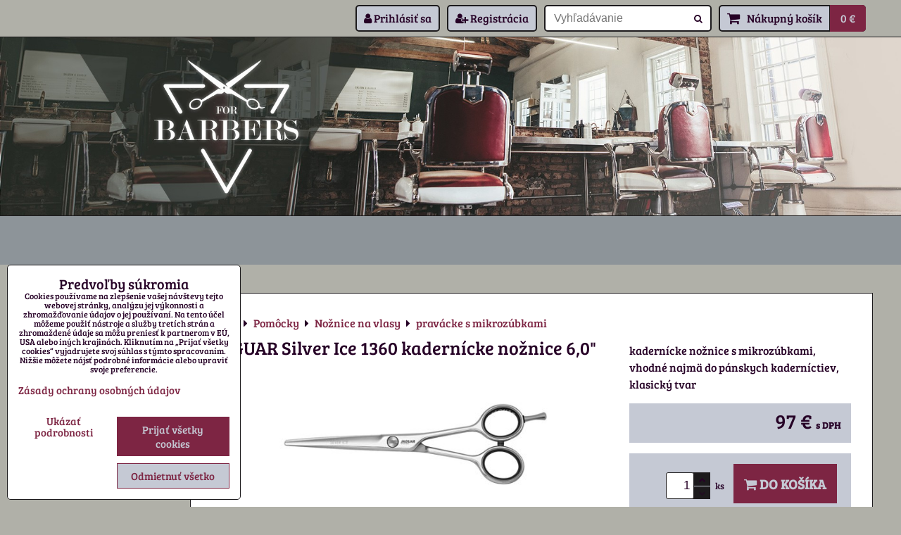

--- FILE ---
content_type: text/html; charset=UTF-8
request_url: https://www.forbarbers.sk/p/2032/jaguar-silver-ice-1360-kadernicke-noznice-60
body_size: 17894
content:
<!DOCTYPE html>
<html data-lang-code="sk" lang="sk" class="no-js" data-lssid="eea9a80c813f">
    <head>
        <meta charset="utf-8">
                
        <title>JAGUAR Silver Ice 1360 kadernícke nožnice 6,0"</title>
         
        <meta http-equiv="X-UA-Compatible" content="IE=edge,chrome=1">
	<meta name="MobileOptimized" content="width">
        <meta name="viewport" content="width=device-width,minimum-scale=1.0">
         
<script data-privacy-group="script">
var FloxSettings = {
'cartItems': {},'cartProducts': {},'cartType': "slider",'loginType': "slider",'regformType': "slider",'langVer': "" 
}; 
 
</script>
<script data-privacy-group="script">
FloxSettings.img_size = { 'min': "50x50",'small': "120x120",'medium': "440x440",'large': "800x800",'max': "1600x1600",'product_antn': "440x440",'product_detail': "800x800" };
</script>
    <template id="privacy_iframe_info">
    <div class="floxIframeBlockedInfo" data-func-text="Funkčné" data-analytic-text="Analytické" data-ad-text="Marketingové" data-nosnippet="1">
    <div class="floxIframeBlockedInfo__common">
        <div class="likeH3">Externý obsah je blokovaný Voľbami súkromia</div>
        <p>Prajete si načítať externý obsah?</p>
    </div>
    <div class="floxIframeBlockedInfo__youtube">
        <div class="likeH3">Videá Youtube sú blokované Voľbami súkromia</div>
        <p>Prajete si načítať Youtube video?</p>
    </div>
    <div class="floxIframeBlockedInfo__buttons">
        <button class="button floxIframeBlockedInfo__once">Povoliť tentokrát</button>
        <button class="button floxIframeBlockedInfo__always" >Povoliť a zapamätať - súhlas s druhom cookie: </button>
    </div>
    <a class="floxIframeBlockedLink__common" href=""><i class="fa fa-external-link"></i> Otvoriť obsah v novom okne</a>
    <a class="floxIframeBlockedLink__youtube" href=""><i class="fa fa-external-link"></i> Otvoriť video v novom okne</a>
</div>
</template>
<script type="text/javascript" data-privacy-group="script">
FloxSettings.options={},FloxSettings.options.MANDATORY=1,FloxSettings.options.FUNC=2,FloxSettings.options.ANALYTIC=4,FloxSettings.options.AD=8;
FloxSettings.options.fullConsent=3;FloxSettings.options.maxConsent=15;FloxSettings.options.consent=0,localStorage.getItem("floxConsent")&&(FloxSettings.options.consent=parseInt(localStorage.getItem("floxConsent")));FloxSettings.options.sync=1;FloxSettings.google_consent2_options={},FloxSettings.google_consent2_options.AD_DATA=1,FloxSettings.google_consent2_options.AD_PERSON=2;FloxSettings.google_consent2_options.consent = -2;const privacyIsYoutubeUrl=function(e){return e.includes("youtube.com/embed")||e.includes("youtube-nocookie.com/embed")},privacyIsGMapsUrl=function(e){return e.includes("google.com/maps/embed")||/maps\.google\.[a-z]{2,3}\/maps/i.test(e)},privacyGetPrivacyGroup=function(e){var t="";if(e.getAttribute("data-privacy-group")?t=e.getAttribute("data-privacy-group"):e.closest("*[data-privacy-group]")&&(t=e.closest("*[data-privacy-group]").getAttribute("data-privacy-group")),"IFRAME"===e.tagName){let r=e.src||"";privacyIsYoutubeUrl(r)&&(e.setAttribute("data-privacy-group","func"),t="func"),privacyIsGMapsUrl(r)&&(e.setAttribute("data-privacy-group","func"),t="func")}return"regular"===t&&(t="script"),t},privacyBlockScriptNode=function(e){e.type="javascript/blocked";let t=function(r){"javascript/blocked"===e.getAttribute("type")&&r.preventDefault(),e.removeEventListener("beforescriptexecute",t)};e.addEventListener("beforescriptexecute",t)},privacyHandleScriptTag=function(e){let t=privacyGetPrivacyGroup(e);if(t){if("script"===t)return;"mandatory"===t||"func"===t&&FloxSettings.options.consent&FloxSettings.options.FUNC||"analytic"===t&&FloxSettings.options.consent&FloxSettings.options.ANALYTIC||"ad"===t&&FloxSettings.options.consent&FloxSettings.options.AD||privacyBlockScriptNode(e)}else FloxSettings.options.allow_unclassified||privacyBlockScriptNode(e)},privacyShowPlaceholder=function(e){let t=privacyGetPrivacyGroup(e);var r=document.querySelector("#privacy_iframe_info").content.cloneNode(!0),i=r.querySelector(".floxIframeBlockedInfo__always");i.textContent=i.textContent+r.firstElementChild.getAttribute("data-"+t+"-text"),r.firstElementChild.setAttribute("data-"+t,"1"),r.firstElementChild.removeAttribute("data-func-text"),r.firstElementChild.removeAttribute("data-analytic-text"),r.firstElementChild.removeAttribute("data-ad-text");let o=e.parentNode.classList.contains("blockYoutube");if(e.style.height){let a=e.style.height,c=e.style.width;e.setAttribute("data-privacy-style-height",a),r.firstElementChild.style.setProperty("--iframe-h",a),r.firstElementChild.style.setProperty("--iframe-w",c),e.style.height="0"}else if(e.getAttribute("height")){let n=e.getAttribute("height").replace("px",""),l=e.getAttribute("width").replace("px","");e.setAttribute("data-privacy-height",n),n.includes("%")?r.firstElementChild.style.setProperty("--iframe-h",n):r.firstElementChild.style.setProperty("--iframe-h",n+"px"),l.includes("%")?r.firstElementChild.style.setProperty("--iframe-w",l):r.firstElementChild.style.setProperty("--iframe-w",l+"px"),e.setAttribute("height",0)}else if(o&&e.parentNode.style.maxHeight){let s=e.parentNode.style.maxHeight,p=e.parentNode.style.maxWidth;r.firstElementChild.style.setProperty("--iframe-h",s),r.firstElementChild.style.setProperty("--iframe-w",p)}let u=e.getAttribute("data-privacy-src")||"";privacyIsYoutubeUrl(u)?(r.querySelector(".floxIframeBlockedInfo__common").remove(),r.querySelector(".floxIframeBlockedLink__common").remove(),r.querySelector(".floxIframeBlockedLink__youtube").setAttribute("href",u.replace("/embed/","/watch?v="))):u?(r.querySelector(".floxIframeBlockedInfo__youtube").remove(),r.querySelector(".floxIframeBlockedLink__youtube").remove(),r.querySelector(".floxIframeBlockedLink__common").setAttribute("href",u)):(r.querySelector(".floxIframeBlockedInfo__once").remove(),r.querySelector(".floxIframeBlockedInfo__youtube").remove(),r.querySelector(".floxIframeBlockedLink__youtube").remove(),r.querySelector(".floxIframeBlockedLink__common").remove(),r.querySelector(".floxIframeBlockedInfo__always").classList.add("floxIframeBlockedInfo__always--reload")),e.parentNode.insertBefore(r,e.nextSibling),o&&e.parentNode.classList.add("blockYoutube--blocked")},privacyHidePlaceholderIframe=function(e){var t=e.nextElementSibling;if(t&&t.classList.contains("floxIframeBlockedInfo")){let r=e.parentNode.classList.contains("blockYoutube");r&&e.parentNode.classList.remove("blockYoutube--blocked"),e.getAttribute("data-privacy-style-height")?e.style.height=e.getAttribute("data-privacy-style-height"):e.getAttribute("data-privacy-height")?e.setAttribute("height",e.getAttribute("data-privacy-height")):e.classList.contains("invisible")&&e.classList.remove("invisible"),t.remove()}},privacyBlockIframeNode=function(e){var t=e.src||"";""===t&&e.getAttribute("data-src")&&(t=e.getAttribute("data-src")),e.setAttribute("data-privacy-src",t),e.removeAttribute("src"),!e.classList.contains("floxNoPrivacyPlaceholder")&&(!e.style.width||parseInt(e.style.width)>200)&&(!e.getAttribute("width")||parseInt(e.getAttribute("width"))>200)&&(!e.style.height||parseInt(e.style.height)>200)&&(!e.getAttribute("height")||parseInt(e.getAttribute("height"))>200)&&(!e.style.display||"none"!==e.style.display)&&(!e.style.visibility||"hidden"!==e.style.visibility)&&privacyShowPlaceholder(e)},privacyHandleIframeTag=function(e){let t=privacyGetPrivacyGroup(e);if(t){if("script"===t||"mandatory"===t)return;if("func"===t&&FloxSettings.options.consent&FloxSettings.options.FUNC)return;if("analytic"===t&&FloxSettings.options.consent&FloxSettings.options.ANALYTIC||"ad"===t&&FloxSettings.options.consent&FloxSettings.options.AD)return;privacyBlockIframeNode(e)}else{if(FloxSettings.options.allow_unclassified)return;privacyBlockIframeNode(e)}},privacyHandleYoutubeGalleryItem=function(e){if(!(FloxSettings.options.consent&FloxSettings.options.FUNC)){var t=e.closest(".gallery").getAttribute("data-preview-height"),r=e.getElementsByTagName("img")[0],i=r.getAttribute("src").replace(t+"/"+t,"800/800");r.classList.contains("flox-lazy-load")&&(i=r.getAttribute("data-src").replace(t+"/"+t,"800/800")),e.setAttribute("data-href",e.getAttribute("href")),e.setAttribute("href",i),e.classList.replace("ytb","ytbNoConsent")}},privacyBlockPrivacyElementNode=function(e){e.classList.contains("floxPrivacyPlaceholder")?(privacyShowPlaceholder(e),e.classList.add("invisible")):e.style.display="none"},privacyHandlePrivacyElementNodes=function(e){let t=privacyGetPrivacyGroup(e);if(t){if("script"===t||"mandatory"===t)return;if("func"===t&&FloxSettings.options.consent&FloxSettings.options.FUNC)return;if("analytic"===t&&FloxSettings.options.consent&FloxSettings.options.ANALYTIC||"ad"===t&&FloxSettings.options.consent&FloxSettings.options.AD)return;privacyBlockPrivacyElementNode(e)}else{if(FloxSettings.options.allow_unclassified)return;privacyBlockPrivacyElementNode(e)}};function privacyLoadScriptAgain(e){var t=document.getElementsByTagName("head")[0],r=document.createElement("script");r.src=e.getAttribute("src"),t.appendChild(r),e.parentElement.removeChild(e)}function privacyExecuteScriptAgain(e){var t=document.getElementsByTagName("head")[0],r=document.createElement("script");r.textContent=e.textContent,t.appendChild(r),e.parentElement.removeChild(e)}function privacyEnableScripts(){document.querySelectorAll('script[type="javascript/blocked"]').forEach(e=>{let t=privacyGetPrivacyGroup(e);(FloxSettings.options.consent&FloxSettings.options.ANALYTIC&&t.includes("analytic")||FloxSettings.options.consent&FloxSettings.options.AD&&t.includes("ad")||FloxSettings.options.consent&FloxSettings.options.FUNC&&t.includes("func"))&&(e.getAttribute("src")?privacyLoadScriptAgain(e):privacyExecuteScriptAgain(e))})}function privacyEnableIframes(){document.querySelectorAll("iframe[data-privacy-src]").forEach(e=>{let t=privacyGetPrivacyGroup(e);if(!(FloxSettings.options.consent&FloxSettings.options.ANALYTIC&&t.includes("analytic")||FloxSettings.options.consent&FloxSettings.options.AD&&t.includes("ad")||FloxSettings.options.consent&FloxSettings.options.FUNC&&t.includes("func")))return;privacyHidePlaceholderIframe(e);let r=e.getAttribute("data-privacy-src");e.setAttribute("src",r),e.removeAttribute("data-privacy-src")})}function privacyEnableYoutubeGalleryItems(){FloxSettings.options.consent&FloxSettings.options.FUNC&&(document.querySelectorAll(".ytbNoConsent").forEach(e=>{e.setAttribute("href",e.getAttribute("data-href")),e.classList.replace("ytbNoConsent","ytb")}),"function"==typeof initGalleryPlugin&&initGalleryPlugin())}function privacyEnableBlockedContent(e,t){document.querySelectorAll(".floxCaptchaCont").length&&(e&FloxSettings.options.FUNC)!=(t&FloxSettings.options.FUNC)?window.location.reload():(privacyEnableScripts(),privacyEnableIframes(),privacyEnableYoutubeGalleryItems(),"function"==typeof FloxSettings.privacyEnableScriptsCustom&&FloxSettings.privacyEnableScriptsCustom())}
function privacyUpdateConsent(){ if(FloxSettings.sklik&&FloxSettings.sklik.active){var e={rtgId:FloxSettings.sklik.seznam_retargeting_id,consent:FloxSettings.options.consent&&FloxSettings.options.consent&FloxSettings.options.ANALYTIC?1:0};"category"===FloxSettings.sklik.pageType?(e.category=FloxSettings.sklik.category,e.pageType=FloxSettings.sklik.pageType):"offerdetail"===FloxSettings.sklik.pagetype&&(e.itemId=FloxSettings.sklik.itemId,e.pageType=FloxSettings.sklik.pageType),window.rc&&window.rc.retargetingHit&&window.rc.retargetingHit(e)}"function"==typeof loadCartFromLS&&"function"==typeof saveCartToLS&&(loadCartFromLS(),saveCartToLS());}
const observer=new MutationObserver(e=>{e.forEach(({addedNodes:e})=>{e.forEach(e=>{if(FloxSettings.options.consent!==FloxSettings.options.maxConsent){if(1===e.nodeType&&"SCRIPT"===e.tagName)return privacyHandleScriptTag(e);if(1===e.nodeType&&"IFRAME"===e.tagName)return privacyHandleIframeTag(e);if(1===e.nodeType&&"A"===e.tagName&&e.classList.contains("ytb"))return privacyHandleYoutubeGalleryItem(e);if(1===e.nodeType&&"SCRIPT"!==e.tagName&&"IFRAME"!==e.tagName&&e.classList.contains("floxPrivacyElement"))return privacyHandlePrivacyElementNodes(e)}1===e.nodeType&&(e.classList.contains("mainPrivacyModal")||e.classList.contains("mainPrivacyBar"))&&(FloxSettings.options.consent>0&&!FloxSettings.options.forceShow&&-1!==FloxSettings.google_consent2_options.consent?e.style.display="none":FloxSettings.options.consent>0&&-1===FloxSettings.google_consent2_options.consent?e.classList.add("hideBWConsentOptions"):-1!==FloxSettings.google_consent2_options.consent&&e.classList.add("hideGC2ConsentOptions"))})})});observer.observe(document.documentElement,{childList:!0,subtree:!0}),document.addEventListener("DOMContentLoaded",function(){observer.disconnect()});const createElementBackup=document.createElement;document.createElement=function(...e){if("script"!==e[0].toLowerCase())return createElementBackup.bind(document)(...e);let n=createElementBackup.bind(document)(...e);return n.setAttribute("data-privacy-group","script"),n};
</script>

<meta name="referrer" content="no-referrer-when-downgrade">


<link rel="canonical" href="https://www.forbarbers.sk/p/2032/jaguar-silver-ice-1360-kadernicke-noznice-60">
    

<meta property="og:title" content="JAGUAR Silver Ice 1360 kadernícke nožnice 6,0&quot;">

<meta property="og:url" content="https://www.forbarbers.sk/p/2032/jaguar-silver-ice-1360-kadernicke-noznice-60">
<meta property="og:description" content="">

<meta name="twitter:card" content="summary_large_image">
<meta name="twitter:title" content="JAGUAR Silver Ice 1360 kadernícke nožnice 6,0&quot;">
<meta name="twitter:description" content="">

    <meta property="og:locale" content="sk_SK">

        <meta property="og:type" content="product">
    <meta property="og:image" content="https://www.forbarbers.sk/resize/e/1200/630/files/obrazky/2929-2930-2931-2022.jpg">  
    <meta name="twitter:image" content="https://www.forbarbers.sk/resize/e/1200/630/files/obrazky/2929-2930-2931-2022.jpg">
    <link href="https://www.forbarbers.sk/resize/e/440/440/files/obrazky/2929-2930-2931-2022.jpg" rel="previewimage">
<script data-privacy-group="script" type="application/ld+json">
{
    "@context": "https://schema.org",
    "@type": "WebPage",
    "name": "JAGUAR Silver Ice 1360 kadernícke nožnice 6,0&quot;",
    "description": "",
    "image": "https://www.forbarbers.sk/resize/e/440/440/files/obrazky/2929-2930-2931-2022.jpg"}
</script>

<link rel="dns-prefetch" href="https://www.biznisweb.sk">
<link rel="preconnect" href="https://www.biznisweb.sk/" crossorigin>
<style type="text/css">
    

@font-face { 
  font-family: 'Bree Serif';
  font-style: normal;
  font-display: swap;
  font-weight: 400;
  src: local(''),
       url('https://www.biznisweb.sk/templates/bw-fonts/bree-serif-v17-latin-ext_latin-regular.woff2') format('woff2'),
       url('https://www.biznisweb.sk/templates/bw-fonts/bree-serif-v17-latin-ext_latin-regular.woff') format('woff');
}
</style>

<link rel="preload" href="/erp-templates/skins/flat/universal/fonts/fontawesome-webfont.woff2" as="font" type="font/woff2" crossorigin>
<link href="/erp-templates/260119150453/universal.css" rel="stylesheet" type="text/css" media="all">  



<link href="/templates/css/list1.css" rel="stylesheet" type="text/css" media="all">
<script data-privacy-group="mandatory">
    FloxSettings.trackerData = {
                    'cartIds': []
            };
    </script> 
    <link rel="shortcut icon" href="/files/obrazky/favicon-96x96.png">
    <link rel="icon" href="/files/obrazky/favicon-96x96.png?refresh" type="image/x-icon">

</head>
<body class="">    
    
    <noscript class="noprint">
        <div id="noscript">
            Javascript není prohlížečem podporován nebo je vypnutý. Pro zobrazení stránky tak, jak byla zamýšlena, použijte prohlížeč s podporou JavaScript.
            <br>Pomoc: <a href="https://www.enable-javascript.com/" target="_blank">Enable-Javascript.com</a>.
        </div> 
    </noscript>
        
    
    <div class="oCont remodal-bg">
                        <header class="header_top noprint">
                <div class="header-grid header-grid--8 header-grid--header_1200">
    
    
    
        <div id="hg-top-content" class="top-content">   
        <div id="hg-account" class="top-content__item top-content__item--left">
                        <div class="hover-button hover-button--mobile-only hover-button--content-width-auto">    
        <span class="hover-button__button hover-button__style">
            <i class="fa fa-user-circle-o hover-button__icon"></i>
            <span class="hover-button__icon-text">Panel používateľa</span>
        </span>
        <div class="hover-button__content hover-button__content--left">
            <ul class="hover-button__content-list">
                                    <li><a class="hover-button__style sliderLoginActivator" href="/e/login"><i class="fa fa-user"></i> Prihlásiť sa</a></li> 
                                                    <li><a class="hover-button__style sliderRegisterActivator" href="/e/account/register"><i class="fa fa-user-plus"></i> Registrácia</a></li>
                            </ul>
        </div>
        <span class="hover-button__overlay"></span>        
    </div>
    

        </div>
        <div id="hg-search" class="top-content__item">
                <div class="hover-button hover-button--mobile-only">
    <span class="hover-button__button hover-button__style" href="/e/search">
        <i class="fa fa-search hover-button__icon"></i>
        <span class="hover-button__icon-text"><label for="small-search">Vyhľadávanie</label></span>
    </span>
    <div class="hover-button__content">
        <form action="/e/search" method="get" class="siteSearchForm">
            <div class="siteSearchCont hover-button__search">
                    <input data-pages="Stránky" data-products="Produkty" data-categories="Kategórie" data-news="Novinky" data-brands="Výrobca"
                           class="siteSearchInput" id="small-search" 
                           placeholder="Vyhľadávanie" name="word" type="text" value="">
                    <button type="submit"><span class="invisible">Hľadať</span><i class="fa fa-search"></i></button>
            </div>
        </form>
    </div>
    <span class="hover-button__overlay"></span>            
</div>

        </div>
        <div id="hg-cart" class="top-content__item">
                     
            <div class="hover-button hover-button--no-content hover-button--cart"> 
    <a href="/e/cart/index" class="hover-button__button hover-button__style sliderCartActivator">
        <i class="fa fa-shopping-cart hover-button__icon"></i>
        <span class="hover-button__icon-text smallCartTitleText">Nákupný košík</span>
        <span class="hover-button__icon-text hover-button__icon-styled-text smallCartTitleText smallCartPrice" data-pieces="0">0 €</span>
    </a>
</div>
                
        </div>
        <div id="hg-langs" class="top-content__item">
            
        </div>
    </div>


    
        <div id="hg-banner">
        <div id="banner">
            <img class="contentShaper" alt="blank" src="/resize/1920/380/blank.png">    
            <div id="box-id-header" class="pagebox">
                                                        <div id="block-711" class="blockSlider boxSimple noprint">
                    <div id="sequence711" class="contentSlider sliderThemeempty"
         data-height="380" data-theme="empty" data-effect="fade" data-period="-1"
         >
            <div class="contentShaper" style="width: 1920px;">
                <div style="padding-bottom: 19.791666666667%;"></div>
            </div>
            <ul class="sequence-canvas sliderEffectfade">
                                                            
                <li>
                                            <div class="contentSliderImg contentSliderFrame1">
                                                        <a href="/" title="Hlavička 3a">
                                                        <picture>
                                                                <img src="/resize/e/1920/10000/files/obrazky/forbarbers-hlavicka-03a.jpg" alt="Hlavička 3a">
                            </picture>
                                                        </a>
                                                    </div>
                                                        </li>
                    </ul>

            </div>
</div>

                        </div>
        </div>
    </div>

    <div id="hg-menu" class="header-menu header-menu--center" data-fixed-enabled="1">
            <nav id="main-menu">
        <div class="menuCont clear">
                                    <div class="productsMenuCont menuCont invisible">
                        <span class="button menuButton"><i class="fa fa-bars"></i> Produkty</span>
                             
                            
                
            <ul class="dropside">
                    <li class="menuItem ancestor">
                <a class="menuLink needsclick" href="/c/elektro"
                   >
                                            
                        Elektro
                        <i class="menuChevron fa fa-chevron-right"></i>                </a>
                                                                 
                            
                
            <ul class="submenu level1">
                    <li class="menuItem">
                <a class="menuLink" href="/c/elektro/barbering-pole"
                   >
                                            
                        Barber Pole
                                        </a>
                            </li>
                    <li class="menuItem ancestor">
                <a class="menuLink needsclick" href="/c/elektro/feny-na-vlasy"
                   >
                                            
                        Fény na vlasy
                        <i class="menuChevron fa fa-chevron-right"></i>                </a>
                                                                 
                            
                
            <ul class="submenu level2">
                    <li class="menuItem">
                <a class="menuLink" href="/c/elektro/feny-na-vlasy/babyliss-pro"
                   >
                                            
                        Babyliss Pro
                                        </a>
                            </li>
                    <li class="menuItem">
                <a class="menuLink" href="/c/elektro/feny-na-vlasy/valera-salon-exclusive"
                   >
                                            
                        Valera Salon Exclusive
                                        </a>
                            </li>
                    <li class="menuItem">
                <a class="menuLink" href="/c/elektro/feny-na-vlasy/valera-salon-professional"
                   >
                                            
                        Valera Salon Professional
                                        </a>
                            </li>
                    <li class="menuItem">
                <a class="menuLink" href="/c/elektro/feny-na-vlasy/wahl"
                   >
                                            
                        Wahl
                                        </a>
                            </li>
                </ul>
       
                
                                                </li>
                    <li class="menuItem">
                <a class="menuLink" href="/c/elektro/vysavac-na-vlasy"
                   >
                                            
                        Vysavač na vlasy
                                        </a>
                            </li>
                    <li class="menuItem ancestor">
                <a class="menuLink needsclick" href="/c/elektro/zastrihavace-vlasov"
                   >
                                            
                        Zastrihávače vlasov
                        <i class="menuChevron fa fa-chevron-right"></i>                </a>
                                                                 
                            
                
            <ul class="submenu level2">
                    <li class="menuItem ancestor">
                <a class="menuLink needsclick" href="/c/elektro/zastrihavace-vlasov/andis"
                   >
                                            
                        Andis
                        <i class="menuChevron fa fa-chevron-right"></i>                </a>
                                                                 
                            
                
            <ul class="submenu level3">
                    <li class="menuItem">
                <a class="menuLink" href="/c/elektro/zastrihavace-vlasov/andis/strihacie-hlavy"
                   >
                                            
                        strihacie hlavy
                                        </a>
                            </li>
                    <li class="menuItem">
                <a class="menuLink" href="/c/elektro/zastrihavace-vlasov/andis/plastove-nasadce"
                   >
                                            
                        plastové násadce
                                        </a>
                            </li>
                </ul>
       
                
                                                </li>
                    <li class="menuItem ancestor">
                <a class="menuLink needsclick" href="/c/elektro/zastrihavace-vlasov/babyliss-pro"
                   >
                                            
                        Babyliss Pro
                        <i class="menuChevron fa fa-chevron-right"></i>                </a>
                                                                 
                            
                
            <ul class="submenu level3">
                    <li class="menuItem">
                <a class="menuLink" href="/c/elektro/zastrihavace-vlasov/babyliss-pro/strihacie-hlavy"
                   >
                                            
                        strihacie hlavy
                                        </a>
                            </li>
                </ul>
       
                
                                                </li>
                    <li class="menuItem ancestor">
                <a class="menuLink needsclick" href="/c/elektro/zastrihavace-vlasov/moser"
                   >
                                            
                        Moser
                        <i class="menuChevron fa fa-chevron-right"></i>                </a>
                                                                 
                            
                
            <ul class="submenu level3">
                    <li class="menuItem">
                <a class="menuLink" href="/c/elektro/zastrihavace-vlasov/moser/strihacie-hlavy"
                   >
                                            
                        strihacie hlavy
                                        </a>
                            </li>
                    <li class="menuItem">
                <a class="menuLink" href="/c/elektro/zastrihavace-vlasov/moser/plastove-nasadce"
                   >
                                            
                        plastové násadce
                                        </a>
                            </li>
                </ul>
       
                
                                                </li>
                    <li class="menuItem ancestor">
                <a class="menuLink needsclick" href="/c/elektro/zastrihavace-vlasov/wahl"
                   >
                                            
                        Wahl
                        <i class="menuChevron fa fa-chevron-right"></i>                </a>
                                                                 
                            
                
            <ul class="submenu level3">
                    <li class="menuItem">
                <a class="menuLink" href="/c/elektro/zastrihavace-vlasov/wahl/strihacie-hlavy"
                   >
                                            
                        strihacie hlavy
                                        </a>
                            </li>
                    <li class="menuItem">
                <a class="menuLink" href="/c/elektro/zastrihavace-vlasov/wahl/plastove-nasadce"
                   >
                                            
                        plastové násadce
                                        </a>
                            </li>
                </ul>
       
                
                                                </li>
                    <li class="menuItem">
                <a class="menuLink" href="/c/elektro/zastrihavace-vlasov/prislusenstvo-na-udrzbu"
                   >
                                            
                        príslušenstvo na údržbu
                                        </a>
                            </li>
                </ul>
       
                
                                                </li>
                </ul>
       
                
                                                </li>
                    <li class="menuItem ancestor">
                <a class="menuLink needsclick" href="/c/kozmetika-podla-pouzitia"
                   >
                                            
                        Kozmetika (podľa použitia)
                        <i class="menuChevron fa fa-chevron-right"></i>                </a>
                                                                 
                            
                
            <ul class="submenu level1">
                    <li class="menuItem">
                <a class="menuLink" href="/c/kozmetika-podla-pouzitia/gely-na-holenie"
                   >
                                            
                        gély na holenie
                                        </a>
                            </li>
                    <li class="menuItem">
                <a class="menuLink" href="/c/kozmetika-podla-pouzitia/kremy-na-holenie"
                   >
                                            
                        krémy na holenie
                                        </a>
                            </li>
                    <li class="menuItem">
                <a class="menuLink" href="/c/kozmetika-podla-pouzitia/mydla-na-holenie"
                   >
                                            
                        mydlá na holenie
                                        </a>
                            </li>
                    <li class="menuItem">
                <a class="menuLink" href="/c/kozmetika-podla-pouzitia/balzamy-po-holeni"
                   >
                                            
                        balzamy po holení
                                        </a>
                            </li>
                    <li class="menuItem">
                <a class="menuLink" href="/c/kozmetika-podla-pouzitia/kremy-a-gely-po-holeni"
                   >
                                            
                        gély po holení
                                        </a>
                            </li>
                    <li class="menuItem">
                <a class="menuLink" href="/c/kozmetika-podla-pouzitia/vody-po-holeni"
                   >
                                            
                        vody po holení
                                        </a>
                            </li>
                    <li class="menuItem">
                <a class="menuLink" href="/c/kozmetika-podla-pouzitia/balzamy-a-kondicionery-na-fuzy"
                   >
                                            
                        balzamy a kondicionéry na fúzy
                                        </a>
                            </li>
                    <li class="menuItem">
                <a class="menuLink" href="/c/kozmetika-podla-pouzitia/oleje-na-fuzy"
                   >
                                            
                        oleje na fúzy
                                        </a>
                            </li>
                    <li class="menuItem">
                <a class="menuLink" href="/c/kozmetika-podla-pouzitia/vosky-na-fuzy"
                   >
                                            
                        vosky na fúzy
                                        </a>
                            </li>
                    <li class="menuItem">
                <a class="menuLink" href="/c/kozmetika-podla-pouzitia/stylingove-pripravky"
                   >
                                            
                        stylingové prípravky
                                        </a>
                            </li>
                    <li class="menuItem">
                <a class="menuLink" href="/c/kozmetika-podla-pouzitia/sampony-na-fuzy"
                   >
                                            
                        šampóny na fúzy
                                        </a>
                            </li>
                    <li class="menuItem">
                <a class="menuLink" href="/c/kozmetika-podla-pouzitia/sampony-na-vlasy-a-telo"
                   >
                                            
                        šampóny na vlasy a telo
                                        </a>
                            </li>
                    <li class="menuItem">
                <a class="menuLink" href="/c/kozmetika-podla-pouzitia/vlasova-regeneracia"
                   >
                                            
                        vlasová regenerácia
                                        </a>
                            </li>
                </ul>
       
                
                                                </li>
                    <li class="menuItem ancestor">
                <a class="menuLink needsclick" href="/c/kozmetika"
                   >
                                            
                        Kozmetika (podľa značiek)
                        <i class="menuChevron fa fa-chevron-right"></i>                </a>
                                                                 
                            
                
            <ul class="submenu level1">
                    <li class="menuItem">
                <a class="menuLink" href="/c/kozmetika/kozmetika-barburys"
                   >
                                            
                        Barburys
                                        </a>
                            </li>
                    <li class="menuItem">
                <a class="menuLink" href="/c/kozmetika/kozmetika-dusy-men"
                   >
                                            
                        Dusy Men
                                        </a>
                            </li>
                    <li class="menuItem">
                <a class="menuLink" href="/c/kozmetika/nishman"
                   >
                                            
                        Nishman
                                        </a>
                            </li>
                    <li class="menuItem">
                <a class="menuLink" href="/c/kozmetika/pacinos"
                   >
                                            
                        Pacinos
                                        </a>
                            </li>
                    <li class="menuItem">
                <a class="menuLink" href="/c/kozmetika/slick-gorilla"
                   >
                                            
                        Slick Gorilla
                                        </a>
                            </li>
                    <li class="menuItem">
                <a class="menuLink" href="/c/kozmetika/the-shave-factory"
                   >
                                            
                        The Shave Factory
                                        </a>
                            </li>
                </ul>
       
                
                                                </li>
                    <li class="menuItem ancestor submenuActive">
                <a class="menuLink select needsclick" href="/c/pomocky"
                   >
                                            
                        Pomôcky
                        <i class="menuChevron fa fa-chevron-right"></i>                </a>
                                                                 
                            
                
            <ul class="submenu level1">
                    <li class="menuItem">
                <a class="menuLink" href="/c/pomocky/britvy-a-pomocky-na-holenie"
                   >
                                            
                        Britvy a pomôcky na holenie
                                        </a>
                            </li>
                    <li class="menuItem ancestor">
                <a class="menuLink needsclick" href="/c/pomocky/hrebene-na-vlasy"
                   >
                                            
                        Hrebene na vlasy, fúzy a bradu
                        <i class="menuChevron fa fa-chevron-right"></i>                </a>
                                                                 
                            
                
            <ul class="submenu level2">
                    <li class="menuItem">
                <a class="menuLink" href="/c/pomocky/hrebene-na-vlasy/andis"
                   >
                                            
                        Andis
                                        </a>
                            </li>
                    <li class="menuItem">
                <a class="menuLink" href="/c/pomocky/hrebene-na-vlasy/bifull"
                   >
                                            
                        Bifull
                                        </a>
                            </li>
                    <li class="menuItem">
                <a class="menuLink" href="/c/pomocky/hrebene-na-vlasy/efalock"
                   >
                                            
                        Efalock
                                        </a>
                            </li>
                    <li class="menuItem">
                <a class="menuLink" href="/c/pomocky/hrebene-na-vlasy/eurostil"
                   >
                                            
                        Eurostil
                                        </a>
                            </li>
                    <li class="menuItem">
                <a class="menuLink" href="/c/pomocky/hrebene-na-vlasy/hair-care"
                   >
                                            
                        Hair Care
                                        </a>
                            </li>
                    <li class="menuItem">
                <a class="menuLink" href="/c/pomocky/hrebene-na-vlasy/hairway"
                   >
                                            
                        Hairway
                                        </a>
                            </li>
                    <li class="menuItem">
                <a class="menuLink" href="/c/pomocky/hrebene-na-vlasy/hercules-barber"
                   >
                                            
                        Hercules Barber
                                        </a>
                            </li>
                    <li class="menuItem">
                <a class="menuLink" href="/c/pomocky/hrebene-na-vlasy/hercules-original"
                   >
                                            
                        Hercules Original
                                        </a>
                            </li>
                    <li class="menuItem">
                <a class="menuLink" href="/c/pomocky/hrebene-na-vlasy/hercules-triumph"
                   >
                                            
                        Hercules Triumph
                                        </a>
                            </li>
                    <li class="menuItem">
                <a class="menuLink" href="/c/pomocky/hrebene-na-vlasy/hysoki"
                   >
                                            
                        Hysoki
                                        </a>
                            </li>
                    <li class="menuItem">
                <a class="menuLink" href="/c/pomocky/hrebene-na-vlasy/jaguar-solingen"
                   >
                                            
                        Jaguar Solingen
                                        </a>
                            </li>
                    <li class="menuItem">
                <a class="menuLink" href="/c/pomocky/hrebene-na-vlasy/oster"
                   >
                                            
                        Moser / Wahl
                                        </a>
                            </li>
                    <li class="menuItem">
                <a class="menuLink" href="/c/pomocky/hrebene-na-vlasy/olivia-garden"
                   >
                                            
                        Olivia Garden
                                        </a>
                            </li>
                    <li class="menuItem">
                <a class="menuLink" href="/c/pomocky/hrebene-na-vlasy/sibel"
                   >
                                            
                        Sibel
                                        </a>
                            </li>
                    <li class="menuItem">
                <a class="menuLink" href="/c/pomocky/hrebene-na-vlasy/steinhart"
                   >
                                            
                        Steinhart
                                        </a>
                            </li>
                    <li class="menuItem">
                <a class="menuLink" href="/c/pomocky/hrebene-na-vlasy/y-s-park"
                   >
                                            
                        Y.S. Park
                                        </a>
                            </li>
                </ul>
       
                
                                                </li>
                    <li class="menuItem ancestor">
                <a class="menuLink needsclick" href="/c/pomocky/kefy-na-vlasy"
                   >
                                            
                        Kefy na vlasy
                        <i class="menuChevron fa fa-chevron-right"></i>                </a>
                                                                 
                            
                
            <ul class="submenu level2">
                    <li class="menuItem">
                <a class="menuLink" href="/c/pomocky/kefy-na-vlasy/efalock"
                   >
                                            
                        Efalock
                                        </a>
                            </li>
                    <li class="menuItem">
                <a class="menuLink" href="/c/pomocky/kefy-na-vlasy/eurostil"
                   >
                                            
                        Eurostil
                                        </a>
                            </li>
                    <li class="menuItem">
                <a class="menuLink" href="/c/pomocky/kefy-na-vlasy/hairway"
                   >
                                            
                        Hairway
                                        </a>
                            </li>
                    <li class="menuItem">
                <a class="menuLink" href="/c/pomocky/kefy-na-vlasy/hercules"
                   >
                                            
                        Hercules
                                        </a>
                            </li>
                    <li class="menuItem">
                <a class="menuLink" href="/c/pomocky/kefy-na-vlasy/jaguar-solingen"
                   >
                                            
                        Jaguar Solingen
                                        </a>
                            </li>
                    <li class="menuItem">
                <a class="menuLink" href="/c/pomocky/kefy-na-vlasy/keller"
                   >
                                            
                        Keller
                                        </a>
                            </li>
                    <li class="menuItem">
                <a class="menuLink" href="/c/pomocky/kefy-na-vlasy/nishman"
                   >
                                            
                        Nishman
                                        </a>
                            </li>
                    <li class="menuItem">
                <a class="menuLink" href="/c/pomocky/kefy-na-vlasy/olivia-garden"
                   >
                                            
                        Olivia Garden 
                                        </a>
                            </li>
                    <li class="menuItem">
                <a class="menuLink" href="/c/pomocky/kefy-na-vlasy/sibel"
                   >
                                            
                        Sibel
                                        </a>
                            </li>
                    <li class="menuItem">
                <a class="menuLink" href="/c/pomocky/kefy-na-vlasy/steinhart"
                   >
                                            
                        Steinhart
                                        </a>
                            </li>
                    <li class="menuItem">
                <a class="menuLink" href="/c/pomocky/kefy-na-vlasy/the-barber"
                   >
                                            
                        The Barber
                                        </a>
                            </li>
                    <li class="menuItem">
                <a class="menuLink" href="/c/pomocky/kefy-na-vlasy/wahl"
                   >
                                            
                        Wahl
                                        </a>
                            </li>
                </ul>
       
                
                                                </li>
                    <li class="menuItem ancestor submenuActive">
                <a class="menuLink select needsclick" href="/c/pomocky/noznice-na-vlasy"
                   >
                                            
                        Nožnice na vlasy
                        <i class="menuChevron fa fa-chevron-right"></i>                </a>
                                                                 
                            
                
            <ul class="submenu level2">
                    <li class="menuItem">
                <a class="menuLink" href="/c/pomocky/noznice-na-vlasy/noznice-na-vlasy-lavacke-efilacne"
                   >
                                            
                        ľavácke efilačné
                                        </a>
                            </li>
                    <li class="menuItem">
                <a class="menuLink" href="/c/pomocky/noznice-na-vlasy/noznice-na-vlasy-lavacke-na-klzavy-strih"
                   >
                                            
                        ľavácke na kĺzavý strih
                                        </a>
                            </li>
                    <li class="menuItem">
                <a class="menuLink" href="/c/pomocky/noznice-na-vlasy/noznice-na-vlasy-lavacke-s-mikrozubkami"
                   >
                                            
                        ľavácke s mikrozúbkami
                                        </a>
                            </li>
                    <li class="menuItem">
                <a class="menuLink" href="/c/pomocky/noznice-na-vlasy/noznice-na-vlasy-pravacke-efilacne"
                   >
                                            
                        pravácke efilačné 
                                        </a>
                            </li>
                    <li class="menuItem">
                <a class="menuLink" href="/c/pomocky/noznice-na-vlasy/noznice-na-vlasy-pravacke-na-klzavy-strih"
                   >
                                            
                        pravácke na kĺzavý strih
                                        </a>
                            </li>
                    <li class="menuItem submenuActive">
                <a class="menuLink select" href="/c/pomocky/noznice-na-vlasy/noznice-na-vlasy-pravacke-s-mikrozubkami"
                   >
                                            
                        pravácke s mikrozúbkami
                                        </a>
                            </li>
                </ul>
       
                
                                                </li>
                    <li class="menuItem ancestor">
                <a class="menuLink needsclick" href="/c/pomocky/ostatne-pomocky"
                   >
                                            
                        Ostatné pomôcky
                        <i class="menuChevron fa fa-chevron-right"></i>                </a>
                                                                 
                            
                
            <ul class="submenu level2">
                    <li class="menuItem">
                <a class="menuLink" href="/c/pomocky/ostatne-pomocky/kufriky-a-tasky"
                   >
                                            
                        Kufríky a tašky
                                        </a>
                            </li>
                    <li class="menuItem">
                <a class="menuLink" href="/c/pomocky/ostatne-pomocky/oprasovaky-vlasov"
                   >
                                            
                        Oprašováky vlasov
                                        </a>
                            </li>
                    <li class="menuItem">
                <a class="menuLink" href="/c/pomocky/ostatne-pomocky/papier-na-ochranu-krku"
                   >
                                            
                        Papier na ochranu krku
                                        </a>
                            </li>
                    <li class="menuItem">
                <a class="menuLink" href="/c/pomocky/ostatne-pomocky/plastenky-a-zastery"
                   >
                                            
                        Pláštenky, zástery a límce
                                        </a>
                            </li>
                    <li class="menuItem">
                <a class="menuLink" href="/c/pomocky/ostatne-pomocky/rozprasovace"
                   >
                                            
                        Rozprašovače
                                        </a>
                            </li>
                    <li class="menuItem">
                <a class="menuLink" href="/c/pomocky/ostatne-pomocky/rukavice"
                   >
                                            
                        Rukavice
                                        </a>
                            </li>
                    <li class="menuItem">
                <a class="menuLink" href="/c/pomocky/ostatne-pomocky/uteraky"
                   >
                                            
                        Uteráky
                                        </a>
                            </li>
                    <li class="menuItem">
                <a class="menuLink" href="/c/pomocky/ostatne-pomocky/rozne"
                   >
                                            
                        rôzne
                                        </a>
                            </li>
                </ul>
       
                
                                                </li>
                </ul>
       
                
                                                </li>
                    <li class="menuItem">
                <a class="menuLink" href="/c/starostlivost-o-telo"
                   >
                                            
                        Starostlivosť o telo
                                        </a>
                            </li>
                    <li class="menuItem">
                <a class="menuLink" href="/c/zahustenie-vlasov-cover-hair"
                   >
                                            
                        Zahustenie vlasov 
                                        </a>
                            </li>
                </ul>
       

                    </div>
                            <span class="button menuButton"><i class="fa fa-bars"></i> Menu</span>
                                 
                            
                
       

             
        </div>
    </nav>    

    </div>
</div>

        </header> 
                                    <div id="main" class="basic_w"> 
                <div class="iCont clear">
                    <div id="content" class="mainColumn">
        
 
                        

    
<div id="product-detail" class="boxNP" itemscope itemtype="https://schema.org/Product">
    <ul class="breadcrumbs" itemscope itemtype="https://schema.org/BreadcrumbList">
    <li>
        <a href="/">
            <span>Úvod</span>
        </a>         
    </li>
        
        <li itemprop="itemListElement" itemscope itemtype="https://schema.org/ListItem">
            <i class="fa fa-caret-right"></i>
            <a href="/c/pomocky" itemprop="item">
                <span itemprop="name">Pomôcky</span>
            </a>
            <meta itemprop="position" content="1">            
        </li>
        
        <li itemprop="itemListElement" itemscope itemtype="https://schema.org/ListItem">
            <i class="fa fa-caret-right"></i>
            <a href="/c/pomocky/noznice-na-vlasy" itemprop="item">
                <span itemprop="name">Nožnice na vlasy</span>
            </a>
            <meta itemprop="position" content="2">            
        </li>
        
        <li itemprop="itemListElement" itemscope itemtype="https://schema.org/ListItem">
            <i class="fa fa-caret-right"></i>
            <a href="/c/pomocky/noznice-na-vlasy/noznice-na-vlasy-pravacke-s-mikrozubkami" itemprop="item">
                <span itemprop="name">pravácke s mikrozúbkami</span>
            </a>
            <meta itemprop="position" content="3">            
        </li>
    </ul>
    <article class="product boxRow">
            <form class="productForm" data-value="78.86" data-product-id="2032" data-lang-id="1" data-currency-id="3" action="/e/cart/add" method="post">                            
                    <script data-privacy-group="regular">
            FloxSettings.currencySettings = {
                symbol: '€',
                position: 'after',
                round: 2,
                decimals: 2,
                decimal_mark: ',',
                thousands_sep: ''
            };
        </script>
        <div class="column2detail clear">
        <div class="detailLeftCol">
                <h1 itemprop="name" class="detailTitle">JAGUAR Silver Ice 1360 kadernícke nožnice 6,0"</h1>
                                                                                                                            
                                                                                        
                    <p class="detailImage">
                        <span class="linkImage productGalleryLink" data-mfp-src="/resize/e/1600/1600/files/obrazky/2929-2930-2931-2022.jpg"
                              data-width="1600" data-height="1600" title="JAGUAR Silver Ice 1360 kadernícke nožnice 6,0&quot;" target="_blank">
                            
        <img src="/resize/e/440/440/files/obrazky/2929-2930-2931-2022.jpg" 
     alt="JAGUAR Silver Ice 1360 kadernícke nožnice 6,0&quot;"
     title="JAGUAR Silver Ice 1360 kadernícke nožnice 6,0&quot;"     class=" bw-img-sizer" style="--sizer-width: 400px;--sizer-height: 400px;"     id="product-image" data-width="800" data-height="800"     itemprop="image"     
     >
                               
                        </span>
                    </p>
                               
                                 
        </div>
        <div class="detailRightCol">
            
            

                        <div class="detailShort clear">
                <p itemprop="description">kadernícke nožnice s mikrozúbkami, vhodné najmä do pánskych kaderníctiev, klasický tvar</p>
                                  
            </div>
               
                        <div class="detailInfo clear detailPriceInfo">
                 
    
<div itemprop="offers" itemscope itemtype="https://schema.org/Offer">
            <link itemprop="itemCondition" href="https://schema.org/OfferItemCondition"
              content="https://schema.org/NewCondition">
                <link itemprop="availability" href="https://schema.org/InStock">
        <meta itemprop="url" content="https://www.forbarbers.sk/p/2032/jaguar-silver-ice-1360-kadernicke-noznice-60">
                            <meta itemprop="priceValidUntil" content="2027-01-30">
                        <p class="price" itemprop="price" content="97">
                    <span class="priceTaxValueNumber">
        97 €    </span>
    <span class="dph">s DPH</span>

                <span itemprop="priceCurrency" content="EUR"></span>
            </p>
            </div>
<p class="priceDiscount hasDiscount invisible">
            <span class="tt"><span class="beforeDiscountTaxValue">97 €</span> <span class="vatText">s DPH</span></span>
            <span>Zľava 
            <span class="discountPercent">0%</span>
        </span>
</p>

    <div class="quantDiscountsCont invisible" data-incr="1" data-main-unit="ks" data-sale-unit="ks">    
        <h3>Množstevné zľavy</h3>
        <div class="quantDiscounts">
            <p class="formatkeyCont unitPrice detailQD invisible">
                <span class="QD_text">                
                    <span class="formatkey_number"></span> 
                                            ks
                                        <span class="QD_more"> a viac</span>
                </span>
                <span class="QD_price_cont">
                    <span class="formatkey QD_price"></span>
            /ks</span>
            </p>
         
                                                
            
                </div>
    </div>

            </div>
            
                                <input type="hidden" name="product_id" value="2032">
                             
        
    <div class="productCartContainer">
                <div class="valErrors"></div>
        <div id="cart-allowed" class="detailInfo noprint">
            <div class="detailCartInfo">
                                                              
                    <label class="floxQtyCounter">
                        <input name="qty" type="number" min="1" class="textInput floxQtyCounterInput" value="1">
                        <span class="flexCounterbuttons">
                            <span class="floxQtyCounterPlus"><i class="fa fa-chevron-up fa-fw"></i></span>
                            <span class="floxQtyCounterMinus"><i class="fa fa-chevron-down fa-fw"></i></span>
                        </span>
                        <span class="floxQtyUnit">ks</span>
                    </label> 
                    <button type="submit"><i class="fa fa-shopping-cart"></i> Do&nbsp;košíka</button>
                            </div>
                                </div>
        
    <div class="productActions floxListPageCont">
 
    <p class="productActionCont productAddToFavouritesButton">
        <span class="userListsCont userListsCont--local" data-pid="2032" 
              data-urlin="/e/productlists/addToFavourites" data-urlout="/e/productlists/removeFromFavourites" 
              data-textin="Pridať k Obľúbeným" data-textout="Odobrať z Obľúbených">
                            <span class="productActionLink addToFavs" data-href="#" title="Pridať k Obľúbeným">
                    <i class="fa heart"></i> 
                    <span class="productActionText">Pridať k Obľúbeným</span>
                </span>               
                    </span>
    </p>    
     
        <div class="productActionCont productAddToListButton">
            <p>
                <a class="productActionLink addProductToUserListLogin" href="">
                    <i class="fa fa-plus-circle"></i> 
                    <span class="productActionText">Pridať do zoznamu</span>
                </a>
            </p>
            <div class="userListLogin floxCSSModal">
                <div class="floxCSSModalContent">
                    <h3 class="floxCSSModalTitle">Najprv sa musíte prihlásiť</h3>
                    <div class="floxCSSModalSimpleContent">
                                                    <ul class="buttons">
                                                                    <li class="buttonContainer">
                                        <a class="button buttonLog sliderLoginActivator" href="/e/login">Prihlásiť sa</a>
                                    </li>
                                                                                                    <li class="buttonContainer">
                                        <a class="button buttonAcc sliderRegisterActivator" href="/e/account/register">Zaregistrovať sa</a>
                                    </li>
                                                            </ul>
                                            </div>
                    <a href="" class="floxCSSModalClose floxCSSModalCloseX"><i class="fa fa-times"></i> <span class="sr-only">Zavrieť</span></a>
                </div>
            </div>        
        </div>
                <div class="productActionCont productActionCont--shipping">
        <a class="productActionLink productActionLinkShippingsLink" href="">
            <i class="fa fa-truck fa-flip-horizontal"></i>
            <span class="productActionText">Doručenia</span>
        </a>
        <div class="floxCSSModal--product-shipping floxCSSModal">
            <div class="floxCSSModalContent">
                <div class="floxCSSModalSimpleContent">
                                            <section class="blockText shippingsTableCont">
                            <div class="userHTMLContent">
                                <h2>Doručenia</h2>
                                <p>Možnosti dodania tohto produktu. Pridanie iného produktu do nákupného košíka môže zmeniť možnosti doručenia.</p>                            
                                                                <table class="shippingsTable shippingsTable--available">
                                    <tbody> 
                                                                                                                     

                                        <tr class="shippingsTableItem shippingsTableItem--12">
                                            <td>
                                                                                                                                                    <i class="navIcon navIconImg imgIcon50">
                    <img src="/resize/e/50/50/files/gls.png" alt="Ikona">            
            </i>
                        
                                                                                                       
                                            </td> 
                                            <td>
                                                <h4><strong>Kuriér GLS (obj. od 80 Eur)</strong></h4> 
                                                <p class="shippingsTableItemDelivery" data-title="Najneskorší dátum doručenia: ">
                                                    <span class="shippingsTableItemDeliveryDate"
                                                          data-title="Objednať najneskôr do:" title="Objednať najneskôr do: 2.2.2026 13:00:00">
                                                        <span class="ddDay">Utorok</span>                                                        3.2.2026
                                                    </span>                    
                                                </p>
                                                                                                    <p>Pri hodnote objednávky od 60 Eur, doručenie kuriérom na Slovensku na zadanú adresu v priebehu pracovného dňa.</p>
                                                 
                                            </td> 
                                            <td><strong class="shippingsTableItemPrice" data-free="Zadarmo">
                                                                                                    Zadarmo                                                                                            </strong></td> 
                                        </tr> 
                                                                                                                     

                                        <tr class="shippingsTableItem shippingsTableItem--19">
                                            <td>
                                                       
                                            </td> 
                                            <td>
                                                <h4><strong>ALZA BOX / GLS Parcelshop / GLS Balíkomat</strong></h4> 
                                                <p class="shippingsTableItemDelivery" data-title="Najneskorší dátum doručenia: ">
                                                    <span class="shippingsTableItemDeliveryDate"
                                                          data-title="Objednať najneskôr do:" title="Objednať najneskôr do: 2.2.2026 13:00:00">
                                                        <span class="ddDay">Utorok</span>                                                        3.2.2026
                                                    </span>                    
                                                </p>
                                                                                                    <p>Odberná doba od doručenia do: ALZA BOX - 1 deň / GLS balíkomat - 3 dni / GLS Parcelshop - 5 dní. Čakajte na avízo k odberu a PIN. Max. hmotnosť zásielky do 10 kg.</p>
                                                 
                                            </td> 
                                            <td><strong class="shippingsTableItemPrice" data-free="Zadarmo">
                                                                                                    Zadarmo                                                                                            </strong></td> 
                                        </tr> 
                                                                                                                     

                                        <tr class="shippingsTableItem shippingsTableItem--20">
                                            <td>
                                                       
                                            </td> 
                                            <td>
                                                <h4><strong>Osobný odber - v kamennom obchode Belora v Bratislave po platbe vopred!</strong></h4> 
                                                <p class="shippingsTableItemDelivery" data-title="Najneskorší dátum doručenia: ">
                                                    <span class="shippingsTableItemDeliveryDate"
                                                          data-title="Objednať najneskôr do:" title="Objednať najneskôr do: 2.2.2026 13:00:00">
                                                        <span class="ddDay">Utorok</span>                                                        3.2.2026
                                                    </span>                    
                                                </p>
                                                                                                    <p>po úhrade objednávky kartou alebo  prevodom v SLSP, osobné prevzatie v kamennom obchode v OD Slimák (2. posch.), Hálkova 1, Bratislava otvorené 30.12.2024 od 8.30 do 12.00, potom od 03.01.2025 - PO-PIA 8.30 - 15.00 </p>
                                                 
                                            </td> 
                                            <td><strong class="shippingsTableItemPrice" data-free="Zadarmo">
                                                                                                    1 €                                                                                            </strong></td> 
                                        </tr> 
                                                                        </tbody> 
                                </table>
                                <template class="shippingsTableItemTemplate">
                                    <tr class="_t-item shippingsTableItem">
                                        <td>
                                            <i class="_t-icon navIcon navIconImg navIconBWSet fa fa-fw" data-img-size="50">
                                                <img src="" alt="Ikona">
                                            </i>
                                        </td> 
                                        <td>
                                            <h4><strong class="_t-name"></strong></h4> 
                                            <p class="_t-item-delivery shippingsTableItemDelivery" data-title="Najneskorší dátum doručenia:">
                                                <span class="shippingsTableItemDeliveryDate" data-title="Objednať najneskôr do:" title="Objednať najneskôr do: "></span>                    
                                            </p>
                                            <p class="_t-note">po úhrade objednávky kartou alebo  prevodom v SLSP, osobné prevzatie v kamennom obchode v OD Slimák (2. posch.), Hálkova 1, Bratislava otvorené 30.12.2024 od 8.30 do 12.00, potom od 03.01.2025 - PO-PIA 8.30 - 15.00 </p>
                                        </td> 
                                        <td><strong class="_t-price shippingsTableItemPrice" data-free="Zadarmo"></strong></td> 
                                    </tr>                                     
                                </template>
                            </div>
                        </section>
                                    </div>
                <a href="" class="floxCSSModalClose floxCSSModalCloseX"><i class="fa fa-times"></i> <span class="sr-only">Zavrieť</span></a>
            </div>
        </div>
    </div>
         
</div>


                        
            
                        <p class="boxSimple" id="product-import-code" itemprop="sku">                       
            Import kód: 2929
        </p>
    
        <p class="boxSimple" id="warehouse-status-cont" data-instock="0">
                            Dostupnosť:
                <span id="warehouse-status"  title="tovar je na sklade pripravený na expedíciu" 
                       style="color:#007000">
                     
                        Skladom
                                    </span>
                                    <span id="warehouse-delivery-info" data-title="Objednať najneskôr do: " title="Objednať najneskôr do: 2.2.2026 13:00:00">                
                <br><i class="fa fa-truck"></i> Doručíme dňa: <span id="warehouse-dd">                                                                <span class="ddDay">Utorok</span> 3.2.2026
                    </span>
            </span>
        </p>
                <p class="productBestShipping" data-title="Odporúčaná preprava: ">
    <strong class="productBestShippingName">Kuriér GLS (obj. od 80 Eur)</strong> &bull; 
    <span class="productBestShippingPrice">0 €</span>
    <span class="productBestShippingDeliveryDateDiv"> &bull; </span>    
    <span class="productBestShippingDeliveryDate"
          data-title="Objednať najneskôr do:" title="Objednať najneskôr do: 2.2.2026 13:00:00">
        <span class="ddDay">Utorok</span>        3.2.2026
    </span>
</p>
<div class="productStorePickup" data-title="K dispozícii je vyzdvihnutie v obchode: ">
    <span class="productStorePickupOpts">                                
        Osobný odber - v kamennom obchode Belora v Bratislave po platbe vopred!    </span>
                            <template class="productStorePickupPopupTemplate">
        <div class="floxCSSModal _t-modal">
            <div class="floxCSSModalContent">
                <span class="floxCSSModalTitle _t-title"></span>
                <div class="floxCSSModalSimpleContent lefted">
                    <p class="productStorePickupShipping">Spôsob doručenia: <strong class="_t-name"></strong></p>
                    <p class="productStorePickupAddress">Adresa: <span class="_t-location-address"></span></p>
                    <p class="productStorePickupNote">Poznámka: <span class="_t-note"></span></p>
                    <div class="productStorePickupImgs">
                        <div class="productStorePickupImgList">
                            <div class="productStorePickupImg productStorePickupImg--map _t-map">
                                 <iframe width="300" height="300" data-src="https://maps.google.com/maps?width=300&amp;height=300&amp;hl=sk&amp;coord=&amp;q=&amp;ie=UTF8&amp;t=&amp;z=14&amp;iwloc=B&amp;output=embed" frameborder="0" scrolling="no" marginheight="0" marginwidth="0" data-privacy-group="func"></iframe>                                   
                            </div>
                            <div class="productStorePickupImg singleImg _t-image">
                                <a class="singleImgLink" href="">
                                    <img src="" alt="Obrázok: Osobný odber - v kamennom obchode Belora v Bratislave po platbe vopred!">
                                </a>
                            </div>
                        </div>
                        
                    </div>
                    <a href="" class="floxCSSModalClose floxCSSModalCloseX"><i class="fa fa-times"></i> <span class="sr-only">Zavrieť</span></a>                       
                </div>
            </div>
        </div>
    </template>
</div>  

        
        <p class="productProducer boxSimple">Výrobca: 
            <a href="/b/jaguar-solingen"><span itemprop="manufacturer">JAGUAR SOLINGEN</span></a>
            <span itemprop="brand" itemtype="https://schema.org/Brand" itemscope><meta itemprop="name" content="JAGUAR SOLINGEN"></span>
    </p>

</div>
    
                
        </div>
    </div>
          
</form>

        </article>
     
    <div class="productSocialButtons clear">
        <div class="bw-share noprint">
	<a class="bw-share__button bw-share__button--fb" href="javascript:floxOpenWindow('https://www.facebook.com/sharer/sharer.php?u=' + document.location,'',661,338)"><i class="fa fa-facebook" aria-hidden="true"></i><span class="sr-only">Facebook</span></a>
	<a class="bw-share__button bw-share__button--tw" href="javascript:floxOpenWindow('https://twitter.com/intent/tweet?original_referer=' + document.location + '&amp;tw_p=tweetbutton&amp;url='+ document.location,'',695,400)"><svg xmlns="http://www.w3.org/2000/svg" width="16" height="14" style="margin: -1px 0 0" shape-rendering="geometricPrecision" text-rendering="geometricPrecision" image-rendering="optimizeQuality" fill-rule="evenodd" clip-rule="evenodd" viewBox="0 0 512 462.799"><path fill="currentColor" fill-rule="nonzero" d="M403.229 0h78.506L310.219 196.04 512 462.799H354.002L230.261 301.007 88.669 462.799h-78.56l183.455-209.683L0 0h161.999l111.856 147.88L403.229 0zm-27.556 415.805h43.505L138.363 44.527h-46.68l283.99 371.278z"/></svg> <span class="sr-only">Twitter</span></a>
	<a class="bw-share__button bw-share__button--bs" href="javascript:floxOpenWindow('https://bsky.app/intent/compose?text='+ document.location,'',695,400)"><svg width="16" height="14" viewBox="0 0 16 14" version="1.1" xmlns="http://www.w3.org/2000/svg" style="fill-rule:evenodd;clip-rule:evenodd;stroke-linejoin:round;stroke-miterlimit:2;"><path d="M3.671,1.321c1.752,1.319 3.637,3.992 4.329,5.427c0.692,-1.435 2.577,-4.108 4.329,-5.427c1.265,-0.952 3.313,-1.688 3.313,0.655c0,0.468 -0.267,3.93 -0.424,4.492c-0.546,1.955 -2.534,2.453 -4.302,2.151c3.091,0.528 3.877,2.275 2.179,4.021c-3.225,3.318 -4.636,-0.832 -4.997,-1.895c-0.067,-0.195 -0.098,-0.287 -0.098,-0.209c-0.001,-0.078 -0.032,0.014 -0.098,0.209c-0.361,1.063 -1.772,5.213 -4.997,1.895c-1.698,-1.746 -0.912,-3.493 2.179,-4.021c-1.768,0.302 -3.756,-0.196 -4.302,-2.151c-0.157,-0.562 -0.424,-4.024 -0.424,-4.492c-0,-2.343 2.048,-1.607 3.313,-0.655l-0,-0Z" style="fill:#fff;fill-rule:nonzero;"/></svg><span class="sr-only">Bluesky</span></a>        
	<a class="bw-share__button bw-share__button--pi" href="javascript:floxOpenWindow('http://pinterest.com/pin/create/button/?url=' + document.location + '&amp;description=' + document.title,'',630,630)"><i class="fa fa-pinterest-p" aria-hidden="true"></i><span class="sr-only">Pinterest</span></a>
	<a class="bw-share__button bw-share__button--ri" href="javascript:floxOpenWindow('https://old.reddit.com/submit?title=' + document.title + '&amp;url=' + document.location + '&amp;type=LINK','',630,630)"><i class="fa fa-reddit-alien" aria-hidden="true"></i><span class="sr-only">Reddit</span></a>        
	<a class="bw-share__button bw-share__button--li" href="javascript:floxOpenWindow('https://www.linkedin.com/shareArticle?mini=true&amp;url=' + document.location + '&amp;title=' + document.title + '&amp;summary=&amp;source=','',630,630)"><i class="fa fa-linkedin" aria-hidden="true"></i><span class="sr-only">LinkedIn</span></a>
	<a class="bw-share__button bw-share__button--wa" href="javascript:floxOpenWindow('https://api.whatsapp.com/send?text=' + document.location,'',661,440)"><i class="fa fa-whatsapp" aria-hidden="true"></i><span class="sr-only">WhatsApp</span></a>
	<a class="bw-share__button bw-share__button--em" href="javascript:void(window.open('mailto:?&amp;subject=' + document.title + '&amp;body=' + document.location))"><i class="fa fa-envelope-o" aria-hidden="true"></i><span class="sr-only">E-mail</span></a>
</div>
    </div>
            <div class="productMoreCategory">
        <h3>Viac z kategórie</h3>
        <ul>
                    <li><a href="/c/pomocky/noznice-na-vlasy/noznice-na-vlasy-pravacke-s-mikrozubkami">pravácke s mikrozúbkami</a></li>
                    <li><a href="/c/pomocky/noznice-na-vlasy">Nožnice na vlasy</a></li>
                    <li><a href="/c/pomocky">Pomôcky</a></li>
                </ul>
    </div>
        
        
    
                        
        
 
    <div class="productDetailAnalyticsData invisible" data-id="2032" data-product-id="2032" 
         data-name="JAGUAR Silver Ice 1360 kadernícke nožnice 6,0&quot;"
         data-price="78.86" 
         data-discount="0" 
         data-has-variants="0"                      data-brand="JAGUAR SOLINGEN"                      data-category="pravácke s mikrozúbkami"></div>


<!-- Heureka.cz PRODUCT DETAIL script -->
<script data-privacy-group="script">

(function(t, r, a, c, k, i, n, g) {t['ROIDataObject'] = k;
t[k]=t[k]||function(){(t[k].q=t[k].q||[]).push(arguments)},t[k].c=i;n=r.createElement(a),
g=r.getElementsByTagName(a)[0];n.async=1;n.src=c;g.parentNode.insertBefore(n,g)})(window, document, 'script',
'//www.heureka.sk/ocm/sdk.js?source=bw&version=2&page=product_detail', 'heureka', 'sk'
   
);
heureka('set_user_consent', (FloxSettings.options.consent & FloxSettings.options.ANALYTIC)?'1':'0');

</script> 
<!-- End Heureka.cz PRODUCT DETAIL script -->
    
</div>


    
</div>
<div id="left" class="sideColumn">
    <nav id="sideMenu" class="noprint">
    <div class="menuCont">    
        
        
                 
                            
                
            <ul class="side">
                    <li class="menuItem ancestor">
                <a class="menuLink needsclick" href="/c/elektro"
                   >
                                            
                        Elektro
                        <i class="menuChevron fa fa-chevron-right"></i>                </a>
                                                                 
                            
                
            <ul class="submenu level1">
                    <li class="menuItem">
                <a class="menuLink" href="/c/elektro/barbering-pole"
                   >
                                            
                        Barber Pole
                                        </a>
                            </li>
                    <li class="menuItem ancestor">
                <a class="menuLink needsclick" href="/c/elektro/feny-na-vlasy"
                   >
                                            
                        Fény na vlasy
                        <i class="menuChevron fa fa-chevron-right"></i>                </a>
                                                                 
                            
                
            <ul class="submenu level2">
                    <li class="menuItem">
                <a class="menuLink" href="/c/elektro/feny-na-vlasy/babyliss-pro"
                   >
                                            
                        Babyliss Pro
                                        </a>
                            </li>
                    <li class="menuItem">
                <a class="menuLink" href="/c/elektro/feny-na-vlasy/valera-salon-exclusive"
                   >
                                            
                        Valera Salon Exclusive
                                        </a>
                            </li>
                    <li class="menuItem">
                <a class="menuLink" href="/c/elektro/feny-na-vlasy/valera-salon-professional"
                   >
                                            
                        Valera Salon Professional
                                        </a>
                            </li>
                    <li class="menuItem">
                <a class="menuLink" href="/c/elektro/feny-na-vlasy/wahl"
                   >
                                            
                        Wahl
                                        </a>
                            </li>
                </ul>
       
                
                                                </li>
                    <li class="menuItem">
                <a class="menuLink" href="/c/elektro/vysavac-na-vlasy"
                   >
                                            
                        Vysavač na vlasy
                                        </a>
                            </li>
                    <li class="menuItem ancestor">
                <a class="menuLink needsclick" href="/c/elektro/zastrihavace-vlasov"
                   >
                                            
                        Zastrihávače vlasov
                        <i class="menuChevron fa fa-chevron-right"></i>                </a>
                                                                 
                            
                
            <ul class="submenu level2">
                    <li class="menuItem ancestor">
                <a class="menuLink needsclick" href="/c/elektro/zastrihavace-vlasov/andis"
                   >
                                            
                        Andis
                        <i class="menuChevron fa fa-chevron-right"></i>                </a>
                                                                 
                            
                
            <ul class="submenu level3">
                    <li class="menuItem">
                <a class="menuLink" href="/c/elektro/zastrihavace-vlasov/andis/strihacie-hlavy"
                   >
                                            
                        strihacie hlavy
                                        </a>
                            </li>
                    <li class="menuItem">
                <a class="menuLink" href="/c/elektro/zastrihavace-vlasov/andis/plastove-nasadce"
                   >
                                            
                        plastové násadce
                                        </a>
                            </li>
                </ul>
       
                
                                                </li>
                    <li class="menuItem ancestor">
                <a class="menuLink needsclick" href="/c/elektro/zastrihavace-vlasov/babyliss-pro"
                   >
                                            
                        Babyliss Pro
                        <i class="menuChevron fa fa-chevron-right"></i>                </a>
                                                                 
                            
                
            <ul class="submenu level3">
                    <li class="menuItem">
                <a class="menuLink" href="/c/elektro/zastrihavace-vlasov/babyliss-pro/strihacie-hlavy"
                   >
                                            
                        strihacie hlavy
                                        </a>
                            </li>
                </ul>
       
                
                                                </li>
                    <li class="menuItem ancestor">
                <a class="menuLink needsclick" href="/c/elektro/zastrihavace-vlasov/moser"
                   >
                                            
                        Moser
                        <i class="menuChevron fa fa-chevron-right"></i>                </a>
                                                                 
                            
                
            <ul class="submenu level3">
                    <li class="menuItem">
                <a class="menuLink" href="/c/elektro/zastrihavace-vlasov/moser/strihacie-hlavy"
                   >
                                            
                        strihacie hlavy
                                        </a>
                            </li>
                    <li class="menuItem">
                <a class="menuLink" href="/c/elektro/zastrihavace-vlasov/moser/plastove-nasadce"
                   >
                                            
                        plastové násadce
                                        </a>
                            </li>
                </ul>
       
                
                                                </li>
                    <li class="menuItem ancestor">
                <a class="menuLink needsclick" href="/c/elektro/zastrihavace-vlasov/wahl"
                   >
                                            
                        Wahl
                        <i class="menuChevron fa fa-chevron-right"></i>                </a>
                                                                 
                            
                
            <ul class="submenu level3">
                    <li class="menuItem">
                <a class="menuLink" href="/c/elektro/zastrihavace-vlasov/wahl/strihacie-hlavy"
                   >
                                            
                        strihacie hlavy
                                        </a>
                            </li>
                    <li class="menuItem">
                <a class="menuLink" href="/c/elektro/zastrihavace-vlasov/wahl/plastove-nasadce"
                   >
                                            
                        plastové násadce
                                        </a>
                            </li>
                </ul>
       
                
                                                </li>
                    <li class="menuItem">
                <a class="menuLink" href="/c/elektro/zastrihavace-vlasov/prislusenstvo-na-udrzbu"
                   >
                                            
                        príslušenstvo na údržbu
                                        </a>
                            </li>
                </ul>
       
                
                                                </li>
                </ul>
       
                
                                                </li>
                    <li class="menuItem ancestor">
                <a class="menuLink needsclick" href="/c/kozmetika-podla-pouzitia"
                   >
                                            
                        Kozmetika (podľa použitia)
                        <i class="menuChevron fa fa-chevron-right"></i>                </a>
                                                                 
                            
                
            <ul class="submenu level1">
                    <li class="menuItem">
                <a class="menuLink" href="/c/kozmetika-podla-pouzitia/gely-na-holenie"
                   >
                                            
                        gély na holenie
                                        </a>
                            </li>
                    <li class="menuItem">
                <a class="menuLink" href="/c/kozmetika-podla-pouzitia/kremy-na-holenie"
                   >
                                            
                        krémy na holenie
                                        </a>
                            </li>
                    <li class="menuItem">
                <a class="menuLink" href="/c/kozmetika-podla-pouzitia/mydla-na-holenie"
                   >
                                            
                        mydlá na holenie
                                        </a>
                            </li>
                    <li class="menuItem">
                <a class="menuLink" href="/c/kozmetika-podla-pouzitia/balzamy-po-holeni"
                   >
                                            
                        balzamy po holení
                                        </a>
                            </li>
                    <li class="menuItem">
                <a class="menuLink" href="/c/kozmetika-podla-pouzitia/kremy-a-gely-po-holeni"
                   >
                                            
                        gély po holení
                                        </a>
                            </li>
                    <li class="menuItem">
                <a class="menuLink" href="/c/kozmetika-podla-pouzitia/vody-po-holeni"
                   >
                                            
                        vody po holení
                                        </a>
                            </li>
                    <li class="menuItem">
                <a class="menuLink" href="/c/kozmetika-podla-pouzitia/balzamy-a-kondicionery-na-fuzy"
                   >
                                            
                        balzamy a kondicionéry na fúzy
                                        </a>
                            </li>
                    <li class="menuItem">
                <a class="menuLink" href="/c/kozmetika-podla-pouzitia/oleje-na-fuzy"
                   >
                                            
                        oleje na fúzy
                                        </a>
                            </li>
                    <li class="menuItem">
                <a class="menuLink" href="/c/kozmetika-podla-pouzitia/vosky-na-fuzy"
                   >
                                            
                        vosky na fúzy
                                        </a>
                            </li>
                    <li class="menuItem">
                <a class="menuLink" href="/c/kozmetika-podla-pouzitia/stylingove-pripravky"
                   >
                                            
                        stylingové prípravky
                                        </a>
                            </li>
                    <li class="menuItem">
                <a class="menuLink" href="/c/kozmetika-podla-pouzitia/sampony-na-fuzy"
                   >
                                            
                        šampóny na fúzy
                                        </a>
                            </li>
                    <li class="menuItem">
                <a class="menuLink" href="/c/kozmetika-podla-pouzitia/sampony-na-vlasy-a-telo"
                   >
                                            
                        šampóny na vlasy a telo
                                        </a>
                            </li>
                    <li class="menuItem">
                <a class="menuLink" href="/c/kozmetika-podla-pouzitia/vlasova-regeneracia"
                   >
                                            
                        vlasová regenerácia
                                        </a>
                            </li>
                </ul>
       
                
                                                </li>
                    <li class="menuItem ancestor">
                <a class="menuLink needsclick" href="/c/kozmetika"
                   >
                                            
                        Kozmetika (podľa značiek)
                        <i class="menuChevron fa fa-chevron-right"></i>                </a>
                                                                 
                            
                
            <ul class="submenu level1">
                    <li class="menuItem">
                <a class="menuLink" href="/c/kozmetika/kozmetika-barburys"
                   >
                                            
                        Barburys
                                        </a>
                            </li>
                    <li class="menuItem">
                <a class="menuLink" href="/c/kozmetika/kozmetika-dusy-men"
                   >
                                            
                        Dusy Men
                                        </a>
                            </li>
                    <li class="menuItem">
                <a class="menuLink" href="/c/kozmetika/nishman"
                   >
                                            
                        Nishman
                                        </a>
                            </li>
                    <li class="menuItem">
                <a class="menuLink" href="/c/kozmetika/pacinos"
                   >
                                            
                        Pacinos
                                        </a>
                            </li>
                    <li class="menuItem">
                <a class="menuLink" href="/c/kozmetika/slick-gorilla"
                   >
                                            
                        Slick Gorilla
                                        </a>
                            </li>
                    <li class="menuItem">
                <a class="menuLink" href="/c/kozmetika/the-shave-factory"
                   >
                                            
                        The Shave Factory
                                        </a>
                            </li>
                </ul>
       
                
                                                </li>
                    <li class="menuItem ancestor submenuActive">
                <a class="menuLink select needsclick" href="/c/pomocky"
                   >
                                            
                        Pomôcky
                        <i class="menuChevron fa fa-chevron-right"></i>                </a>
                                                                 
                            
                
            <ul class="submenu level1">
                    <li class="menuItem">
                <a class="menuLink" href="/c/pomocky/britvy-a-pomocky-na-holenie"
                   >
                                            
                        Britvy a pomôcky na holenie
                                        </a>
                            </li>
                    <li class="menuItem ancestor">
                <a class="menuLink needsclick" href="/c/pomocky/hrebene-na-vlasy"
                   >
                                            
                        Hrebene na vlasy, fúzy a bradu
                        <i class="menuChevron fa fa-chevron-right"></i>                </a>
                                                                 
                            
                
            <ul class="submenu level2">
                    <li class="menuItem">
                <a class="menuLink" href="/c/pomocky/hrebene-na-vlasy/andis"
                   >
                                            
                        Andis
                                        </a>
                            </li>
                    <li class="menuItem">
                <a class="menuLink" href="/c/pomocky/hrebene-na-vlasy/bifull"
                   >
                                            
                        Bifull
                                        </a>
                            </li>
                    <li class="menuItem">
                <a class="menuLink" href="/c/pomocky/hrebene-na-vlasy/efalock"
                   >
                                            
                        Efalock
                                        </a>
                            </li>
                    <li class="menuItem">
                <a class="menuLink" href="/c/pomocky/hrebene-na-vlasy/eurostil"
                   >
                                            
                        Eurostil
                                        </a>
                            </li>
                    <li class="menuItem">
                <a class="menuLink" href="/c/pomocky/hrebene-na-vlasy/hair-care"
                   >
                                            
                        Hair Care
                                        </a>
                            </li>
                    <li class="menuItem">
                <a class="menuLink" href="/c/pomocky/hrebene-na-vlasy/hairway"
                   >
                                            
                        Hairway
                                        </a>
                            </li>
                    <li class="menuItem">
                <a class="menuLink" href="/c/pomocky/hrebene-na-vlasy/hercules-barber"
                   >
                                            
                        Hercules Barber
                                        </a>
                            </li>
                    <li class="menuItem">
                <a class="menuLink" href="/c/pomocky/hrebene-na-vlasy/hercules-original"
                   >
                                            
                        Hercules Original
                                        </a>
                            </li>
                    <li class="menuItem">
                <a class="menuLink" href="/c/pomocky/hrebene-na-vlasy/hercules-triumph"
                   >
                                            
                        Hercules Triumph
                                        </a>
                            </li>
                    <li class="menuItem">
                <a class="menuLink" href="/c/pomocky/hrebene-na-vlasy/hysoki"
                   >
                                            
                        Hysoki
                                        </a>
                            </li>
                    <li class="menuItem">
                <a class="menuLink" href="/c/pomocky/hrebene-na-vlasy/jaguar-solingen"
                   >
                                            
                        Jaguar Solingen
                                        </a>
                            </li>
                    <li class="menuItem">
                <a class="menuLink" href="/c/pomocky/hrebene-na-vlasy/oster"
                   >
                                            
                        Moser / Wahl
                                        </a>
                            </li>
                    <li class="menuItem">
                <a class="menuLink" href="/c/pomocky/hrebene-na-vlasy/olivia-garden"
                   >
                                            
                        Olivia Garden
                                        </a>
                            </li>
                    <li class="menuItem">
                <a class="menuLink" href="/c/pomocky/hrebene-na-vlasy/sibel"
                   >
                                            
                        Sibel
                                        </a>
                            </li>
                    <li class="menuItem">
                <a class="menuLink" href="/c/pomocky/hrebene-na-vlasy/steinhart"
                   >
                                            
                        Steinhart
                                        </a>
                            </li>
                    <li class="menuItem">
                <a class="menuLink" href="/c/pomocky/hrebene-na-vlasy/y-s-park"
                   >
                                            
                        Y.S. Park
                                        </a>
                            </li>
                </ul>
       
                
                                                </li>
                    <li class="menuItem ancestor">
                <a class="menuLink needsclick" href="/c/pomocky/kefy-na-vlasy"
                   >
                                            
                        Kefy na vlasy
                        <i class="menuChevron fa fa-chevron-right"></i>                </a>
                                                                 
                            
                
            <ul class="submenu level2">
                    <li class="menuItem">
                <a class="menuLink" href="/c/pomocky/kefy-na-vlasy/efalock"
                   >
                                            
                        Efalock
                                        </a>
                            </li>
                    <li class="menuItem">
                <a class="menuLink" href="/c/pomocky/kefy-na-vlasy/eurostil"
                   >
                                            
                        Eurostil
                                        </a>
                            </li>
                    <li class="menuItem">
                <a class="menuLink" href="/c/pomocky/kefy-na-vlasy/hairway"
                   >
                                            
                        Hairway
                                        </a>
                            </li>
                    <li class="menuItem">
                <a class="menuLink" href="/c/pomocky/kefy-na-vlasy/hercules"
                   >
                                            
                        Hercules
                                        </a>
                            </li>
                    <li class="menuItem">
                <a class="menuLink" href="/c/pomocky/kefy-na-vlasy/jaguar-solingen"
                   >
                                            
                        Jaguar Solingen
                                        </a>
                            </li>
                    <li class="menuItem">
                <a class="menuLink" href="/c/pomocky/kefy-na-vlasy/keller"
                   >
                                            
                        Keller
                                        </a>
                            </li>
                    <li class="menuItem">
                <a class="menuLink" href="/c/pomocky/kefy-na-vlasy/nishman"
                   >
                                            
                        Nishman
                                        </a>
                            </li>
                    <li class="menuItem">
                <a class="menuLink" href="/c/pomocky/kefy-na-vlasy/olivia-garden"
                   >
                                            
                        Olivia Garden 
                                        </a>
                            </li>
                    <li class="menuItem">
                <a class="menuLink" href="/c/pomocky/kefy-na-vlasy/sibel"
                   >
                                            
                        Sibel
                                        </a>
                            </li>
                    <li class="menuItem">
                <a class="menuLink" href="/c/pomocky/kefy-na-vlasy/steinhart"
                   >
                                            
                        Steinhart
                                        </a>
                            </li>
                    <li class="menuItem">
                <a class="menuLink" href="/c/pomocky/kefy-na-vlasy/the-barber"
                   >
                                            
                        The Barber
                                        </a>
                            </li>
                    <li class="menuItem">
                <a class="menuLink" href="/c/pomocky/kefy-na-vlasy/wahl"
                   >
                                            
                        Wahl
                                        </a>
                            </li>
                </ul>
       
                
                                                </li>
                    <li class="menuItem ancestor submenuActive">
                <a class="menuLink select needsclick" href="/c/pomocky/noznice-na-vlasy"
                   >
                                            
                        Nožnice na vlasy
                        <i class="menuChevron fa fa-chevron-right"></i>                </a>
                                                                 
                            
                
            <ul class="submenu level2">
                    <li class="menuItem">
                <a class="menuLink" href="/c/pomocky/noznice-na-vlasy/noznice-na-vlasy-lavacke-efilacne"
                   >
                                            
                        ľavácke efilačné
                                        </a>
                            </li>
                    <li class="menuItem">
                <a class="menuLink" href="/c/pomocky/noznice-na-vlasy/noznice-na-vlasy-lavacke-na-klzavy-strih"
                   >
                                            
                        ľavácke na kĺzavý strih
                                        </a>
                            </li>
                    <li class="menuItem">
                <a class="menuLink" href="/c/pomocky/noznice-na-vlasy/noznice-na-vlasy-lavacke-s-mikrozubkami"
                   >
                                            
                        ľavácke s mikrozúbkami
                                        </a>
                            </li>
                    <li class="menuItem">
                <a class="menuLink" href="/c/pomocky/noznice-na-vlasy/noznice-na-vlasy-pravacke-efilacne"
                   >
                                            
                        pravácke efilačné 
                                        </a>
                            </li>
                    <li class="menuItem">
                <a class="menuLink" href="/c/pomocky/noznice-na-vlasy/noznice-na-vlasy-pravacke-na-klzavy-strih"
                   >
                                            
                        pravácke na kĺzavý strih
                                        </a>
                            </li>
                    <li class="menuItem submenuActive">
                <a class="menuLink select" href="/c/pomocky/noznice-na-vlasy/noznice-na-vlasy-pravacke-s-mikrozubkami"
                   >
                                            
                        pravácke s mikrozúbkami
                                        </a>
                            </li>
                </ul>
       
                
                                                </li>
                    <li class="menuItem ancestor">
                <a class="menuLink needsclick" href="/c/pomocky/ostatne-pomocky"
                   >
                                            
                        Ostatné pomôcky
                        <i class="menuChevron fa fa-chevron-right"></i>                </a>
                                                                 
                            
                
            <ul class="submenu level2">
                    <li class="menuItem">
                <a class="menuLink" href="/c/pomocky/ostatne-pomocky/kufriky-a-tasky"
                   >
                                            
                        Kufríky a tašky
                                        </a>
                            </li>
                    <li class="menuItem">
                <a class="menuLink" href="/c/pomocky/ostatne-pomocky/oprasovaky-vlasov"
                   >
                                            
                        Oprašováky vlasov
                                        </a>
                            </li>
                    <li class="menuItem">
                <a class="menuLink" href="/c/pomocky/ostatne-pomocky/papier-na-ochranu-krku"
                   >
                                            
                        Papier na ochranu krku
                                        </a>
                            </li>
                    <li class="menuItem">
                <a class="menuLink" href="/c/pomocky/ostatne-pomocky/plastenky-a-zastery"
                   >
                                            
                        Pláštenky, zástery a límce
                                        </a>
                            </li>
                    <li class="menuItem">
                <a class="menuLink" href="/c/pomocky/ostatne-pomocky/rozprasovace"
                   >
                                            
                        Rozprašovače
                                        </a>
                            </li>
                    <li class="menuItem">
                <a class="menuLink" href="/c/pomocky/ostatne-pomocky/rukavice"
                   >
                                            
                        Rukavice
                                        </a>
                            </li>
                    <li class="menuItem">
                <a class="menuLink" href="/c/pomocky/ostatne-pomocky/uteraky"
                   >
                                            
                        Uteráky
                                        </a>
                            </li>
                    <li class="menuItem">
                <a class="menuLink" href="/c/pomocky/ostatne-pomocky/rozne"
                   >
                                            
                        rôzne
                                        </a>
                            </li>
                </ul>
       
                
                                                </li>
                </ul>
       
                
                                                </li>
                    <li class="menuItem">
                <a class="menuLink" href="/c/starostlivost-o-telo"
                   >
                                            
                        Starostlivosť o telo
                                        </a>
                            </li>
                    <li class="menuItem">
                <a class="menuLink" href="/c/zahustenie-vlasov-cover-hair"
                   >
                                            
                        Zahustenie vlasov 
                                        </a>
                            </li>
                </ul>
       
        
        
    
    </div>
</nav>

    
    
</div>
                </div>
            </div>
                            <footer class="clear  noprint">
                   
                                                                                        
<div class="iCont">  
                            
        <div class="footerColumn33">                                        <div id="box-id-footer_flat_1" class="pagebox">
                                                            <div  id="block-693" class="blockText box blockTextRight">
            <h2>FORBARBERS</h2>
                                <div class="userHTMLContent">
        
    <p><br />Tel.: +421 907426661</p>
<p>info@belora.sk</p>
</div>
                 
</div>

                             
                                                            <div  id="block-723" class="blockText box blockTextRight">
                                <div class="userHTMLContent">
        
    <p><a href="https://www.forbarbers.sk/kontakt" target="_blank">Kontakt</a></p>
</div>
                 
</div>

                             
            </div> 
    </div>
    
        <div class="footerColumn33">                                                                                <div id="box-id-footer_flat_2" class="pagebox">
                     
                                                            <div  id="block-717" class="blockText box blockTextRight">
            <h2>Dôležité informácie</h2>
                                <div class="userHTMLContent">
        
    <p><a title="Ochrana osobných údajov" href="/files/obrazky/ochrana-osobnych-udajov-belora.pdf" target="_blank">Ochrana osobných údajov</a></p>
</div>
                 
</div>

                             
                     
                                                            <div  id="block-721" class="blockText box blockTextRight">
                                <div class="userHTMLContent">
        
    <p><a href="https://www.forbarbers.sk/obchodne-podmienky" target="_blank">Obchodné podmienky</a></p>
</div>
                 
</div>

                             
                                                            <div  id="block-722" class="blockText box blockTextRight">
                                <div class="userHTMLContent">
        
    <p><a href="https://www.forbarbers.sk/doprava-a-platby" target="_blank">Doprava a platby</a></p>
</div>
                 
</div>

                             
                                                            <div  id="block-730" class="blockText box blockTextRight">
                                <div class="userHTMLContent">
        
    <p><a href="https://www.forbarbers.sk/reklamacie" target="_blank">Reklamácie</a></p>
</div>
                 
</div>

                             
            </div> 
    </div>
    
        <div class="footerColumn33">                                <div id="box-id-footer_flat_3" class="pagebox">
                                                            <div  id="block-696" class="blockText box blockTextRight">
            <h2>Pre vás</h2>
                                <div class="userHTMLContent">
        
    <p><a href="https://www.forbarbers.sk/fotky" target="_blank">Inšpirácie</a></p>
</div>
                 
</div>

                             
                     
                     
            </div> 
    </div>
    
</div>
	
            </footer>
                <div class="footerUnder noprint">
            <div class="iCont clear">
                <div class="left">
                    <p class="webpage-privacy-links">
    <a href="/e/privacy" class="">Predvoľby súkromia</a>
    
    <a href="/e/privacy/declaration" class="privacy_page__declaration-link">Zásady ochrany osobných údajov</a>
</p>

                    
                </div>
                <div class="right">
                    <div id="bw_logo" data-text="Jednoduchý systém na vytvorenie stránky alebo e-shopu" 
     data-create="Vytvoriť stránku" data-created="Vytvorené pomocou"
         data-partner="flox.sk" style="display: inline-block !important;">
</div>
                </div>
            </div>
        </div>
            </div>
                    <div class="mainPrivacyModal mainPrivacyModal--down floxCSSModal">
            <div class="floxCSSModalContent">
                
                <div class="floxCSSModalSimpleContent">
                    <div class="privacy_page" data-nosnippet="1">
    <div class="privacy_page__text">
        <div class="likeH2">Predvoľby súkromia</div>
        Cookies používame na zlepšenie vašej návštevy tejto webovej stránky, analýzu jej výkonnosti a zhromažďovanie údajov o jej používaní. Na tento účel môžeme použiť nástroje a služby tretích strán a zhromaždené údaje sa môžu preniesť k partnerom v EÚ, USA alebo iných krajinách. Kliknutím na „Prijať všetky cookies“ vyjadrujete svoj súhlas s týmto spracovaním. Nižšie môžete nájsť podrobné informácie alebo upraviť svoje preferencie.
        <p class="privacy_page__declaration-cont"><a href="/e/privacy/declaration" class="privacy_page__declaration-link">Zásady ochrany osobných údajov</a></p>
    </div>
    <div class="privacy_page__buttons-cont">
        <a href="" class="privacy_page__activate-selected">Ukázať podrobnosti</a>
        <div class="privacy_page__buttons">
            <button id="cookie_mngr_all" class="button">Prijať všetky cookies</button>
                            <button id="cookie_mngr_reject" class="button buttonAlternate">Odmietnuť všetko</button>
                    </div>
    </div>
    <div class="privacy_page__options privacy_page__options--hide-in-popup">
        
        <div class="floxSwitchCont floxSwitchCont--bw-consent">
            <label class="floxSwitch">
                <input type="hidden" value="1" name="cookie_mngr_mandatory" class="floxSwitchCheck screeninvisible" data-flag="1">
                <span class="floxSwitchChecked"></span>
                <span class="floxSwitchTitle">Povinné <span class="floxSwitchDetailToggle"><i class="fa fa-fw fa-chevron-down"></i></span></span>
            </label>
                        <div class="floxSwitchDetail screeninvisible">Naša webová stránka ukladá údaje na vašom zariadení (súbory cookie a úložiská prehliadača) na identifikáciu vašej relácie a dosiahnutie základnej funkčnosti platformy, zážitku z prehliadania a zabezpečenia.</div>
                    </div>
        
                
        <div class="floxSwitchCont floxSwitchCont--bw-consent">
            <label class="floxSwitch">
                <input type="checkbox" name="cookie_mngr_func" class="floxSwitchCheck screeninvisible" data-flag="2">
                <span class="floxSwitchControl"></span>
                <span class="floxSwitchTitle">Funkčné <span class="floxSwitchDetailToggle"><i class="fa fa-fw fa-chevron-down"></i></span></span>
            </label>
                        <div class="floxSwitchDetail screeninvisible">Môžeme ukladať údaje na vašom zariadení (súbory cookie a úložiská prehliadača), aby sme mohli poskytovať doplnkové funkcie, ktoré zlepšujú váš zážitok z prehliadania, ukladať niektoré z vašich preferencií bez toho, aby ste mali používateľský účet alebo bez prihlásenia, používať skripty a/alebo zdroje tretích strán, widgety atď.</div>
                    </div>
                
                                <div class="privacy_page__buttons-cont">        
            <div class="privacy_page__buttons privacy_page__button-selected">
                <button id="cookie_mngr_selected" class="button">Prijať vybrané</button>
            </div>
        </div>
    </div>        
</div> 
                </div>
            </div>
        </div>
                <div class="mainPrivacyDeclarationModal floxCSSModal">
        <div class="floxCSSModalContent">
            <div class="floxCSSModalSimpleContent">

            </div>
            <a href="" class="floxCSSModalClose floxCSSModalCloseX"><i class="fa fa-times"></i> <span class="invisible">Zavrieť</span></a>                                                
        </div>
    </div>




<div class="annoyerBarCont"></div>
<div id="slider-overlay" title="Nahrávam"></div>
<div id="slider">
        <div id="slider-login" class="sliderContent">
        <div class="formInput formLogin">
        <form action="/e/login" method="post" data-ajax-url="/e/login/ajax_login" data-action="/e/login/auth/tey3jv3v0vn3h50ff11bb7954q/sk">
        <div class="box boxColored loginbox noprint">    
            <h3>Prihlásenie</h3>
            <div class="valErrors boxSimple"></div>
            
            <p class="clear">
                <label class="inputLabel
               labelNewline              ">
    <span class="labelText invisible">
        E-mail:<span class="asterix">*</span>    </span>
            <input class="asd textInput" type="email" name="username" 
               maxlength="255" size="15" 
               value="" placeholder="E-mail *"
                 required="required">
                <span class="toolTip">
        <span class="toolTipText">E-mail</span>
            </span>            
</label>
                <label class="inputLabel
               labelNewline              ">
    <span class="labelText invisible">
        Heslo:<span class="asterix">*</span>    </span>
            <input class="asd textInput" type="password" name="password" 
               maxlength="255" size="15" 
               value="" placeholder="Heslo *"
                 required="required">
        <span class="showPass invisible"><i class="fa fa-fw fa-eye"></i></span>        <span class="toolTip">
        <span class="toolTipText">Heslo</span>
            </span>            
</label>  
            </p>
            
            <p class="boxSimple">
                <button class="submit submitLog" type="submit">Prihlásenie</button>
            </p>
        </div>
             <div class="box boxColored loginbox noprint">        
            <ul class="buttons buttonsHeader">
                                <li class="buttonContainer">
                    <a href="/e/login/forgotten_password" class="buttonBasic sliderForgottenPasswordActivator">Zabudnuté heslo</a>
                </li>	
                                                    <li class="buttonContainer">
                        <a href="/e/account/register" class="buttonBasic  sliderRegisterActivator">Zaregistrovať sa</a>
                    </li>
                            </ul>
        </div>
                
    </form>
    </div>        
            
    </div>
    <div id="slider-forgotten-password" class="sliderContent">
    </div>
        
        <div id="slider-register" class="sliderContent">
        </div>
    <div id="slider-cart" class="sliderContent sliderNP">
</div>
</div> 
    
     

<div id="fb-root"></div>
   
    
              
    
                            
        
    
    <script src="https://www.biznisweb.sk/erp-templates/43917/ca7b/flatplugins.js" data-privacy-group="script"></script>
    
        
       
                                
                 
    
    
    <script src="https://www.biznisweb.sk/erp-templates/47515/5703/flat.js" data-privacy-group="script"></script>
      
<script type="text/javascript" src="/templates/js/columns.js" data-privacy-group="script"></script>
 





       
</body>
</html>

--- FILE ---
content_type: application/x-javascript
request_url: https://www.forbarbers.sk/templates/js/columns.js
body_size: 499
content:
/** new height script - funkcny*/
$(function(){
	var resizeTimer;
	var grid = $('#content .productListFGrid');
	var gridItem = grid.children().first();
	var gridColumns = parseInt(grid.width() / gridItem.outerWidth());

	$(window).on('resize', function(e) {

	  clearTimeout(resizeTimer);
	  resizeTimer = setTimeout(function() {
		gridColumns = parseInt(grid.width() / gridItem.outerWidth());
		// Run code here, resizing has "stopped"
		 
		setTimeout(function(){
			$('.productListFGridTitle2').setMinHeight(gridColumns);
		}, 50);
	  }, 250);

	});
	
	/*$('.productsLoadingOverlay').on('hide', function(){
		setTimeout(function(){
			$('.productListFGridTitle2').setMinHeight(gridColumns);
		}, 50);
	})*/
	
	setTimeout(function(){
		$('.productListFGridTitle2').setMinHeight(gridColumns);
	}, 50);
	
	$.fn.customGridProductListUpdate = function(){
		setTimeout(function(){
			$('.productListFGridTitle2').setMinHeight(gridColumns);
		}, 50);
	};
});
$.fn.setMinHeight = function(gridColumns) {
	$(this).closest('.productGridTextSlide').css('min-height', '')
    for(var i = 0; i < this.length; i+=gridColumns) {
	    var curSet = this.slice(i, i+gridColumns), 
		    height = 0;
	    curSet.each(function() { height = Math.max(height, $(this).height()); })
		      .closest('.productGridTextSlide').css('min-height', height);
    }
    return this;
};

// special hide
/*var _oldhide = $.fn.hide;
$.fn.hide = function(speed, callback) {
    $(this).trigger('hide');
    return _oldhide.apply(this,arguments);
}*/